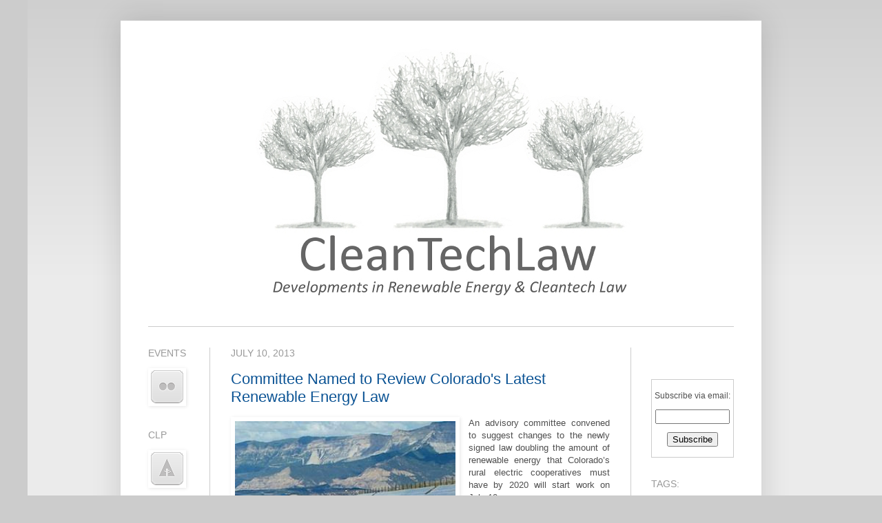

--- FILE ---
content_type: text/html; charset=UTF-8
request_url: http://www.cleantechlaw.org/2013/07/committee-named-to-review-colorados.html
body_size: 14595
content:
<!DOCTYPE html>
<html class='v2' dir='ltr' xmlns='http://www.w3.org/1999/xhtml' xmlns:b='http://www.google.com/2005/gml/b' xmlns:data='http://www.google.com/2005/gml/data' xmlns:expr='http://www.google.com/2005/gml/expr'>
<head>
<link href='https://www.blogger.com/static/v1/widgets/335934321-css_bundle_v2.css' rel='stylesheet' type='text/css'/>
<meta content='IE=EmulateIE7' http-equiv='X-UA-Compatible'/>
<meta content='width=1100' name='viewport'/>
<meta content='text/html; charset=UTF-8' http-equiv='Content-Type'/>
<meta content='blogger' name='generator'/>
<link href='http://www.cleantechlaw.org/favicon.ico' rel='icon' type='image/x-icon'/>
<link href='http://www.cleantechlaw.org/2013/07/committee-named-to-review-colorados.html' rel='canonical'/>
<link rel="alternate" type="application/atom+xml" title="CleanTechLaw: Developments in Renewable Energy Law and Cleantech Policy - Atom" href="http://www.cleantechlaw.org/feeds/posts/default" />
<link rel="alternate" type="application/rss+xml" title="CleanTechLaw: Developments in Renewable Energy Law and Cleantech Policy - RSS" href="http://www.cleantechlaw.org/feeds/posts/default?alt=rss" />
<link rel="service.post" type="application/atom+xml" title="CleanTechLaw: Developments in Renewable Energy Law and Cleantech Policy - Atom" href="https://www.blogger.com/feeds/8629964897637484251/posts/default" />

<link rel="alternate" type="application/atom+xml" title="CleanTechLaw: Developments in Renewable Energy Law and Cleantech Policy - Atom" href="http://www.cleantechlaw.org/feeds/561760888235100586/comments/default" />
<!--Can't find substitution for tag [blog.ieCssRetrofitLinks]-->
<link href='https://blogger.googleusercontent.com/img/b/R29vZ2xl/AVvXsEiafx2if2M-Bx0VWN1VyOyJHz5Plde12f5DebD6_MlwWTFQ82BswCpXr4N4y9i7tx1LZ9Hbc3Gq40_LwNFgf5SqQkAJkUW0bZPM8qRpQTRoC9EKNDZDLLHefkpzN669xPzu-W0V9rIkiVPP/s320/colorado+rural.jpg' rel='image_src'/>
<meta content='http://www.cleantechlaw.org/2013/07/committee-named-to-review-colorados.html' property='og:url'/>
<meta content='Committee Named to Review Colorado&#39;s Latest Renewable Energy Law' property='og:title'/>
<meta content='CleanTechLaw is a leading resource for legal and policy developments affecting the cleantech, renewable energy, solar and wind industries.' property='og:description'/>
<meta content='https://blogger.googleusercontent.com/img/b/R29vZ2xl/AVvXsEiafx2if2M-Bx0VWN1VyOyJHz5Plde12f5DebD6_MlwWTFQ82BswCpXr4N4y9i7tx1LZ9Hbc3Gq40_LwNFgf5SqQkAJkUW0bZPM8qRpQTRoC9EKNDZDLLHefkpzN669xPzu-W0V9rIkiVPP/w1200-h630-p-k-no-nu/colorado+rural.jpg' property='og:image'/>
<title>CleanTechLaw: Developments in Renewable Energy Law and Cleantech Policy: Committee Named to Review Colorado's Latest Renewable Energy Law
</title>
<style id='page-skin-1' type='text/css'><!--
/*
-----------------------------------------------
Blogger Template Style
Name:     Simple
Designer: Josh Peterson
URL:      www.noaesthetic.com
----------------------------------------------- */
#navbar-iframe {
display: none !important;
}
/* Variable definitions
====================
<Variable name="keycolor" description="Main Color" type="color" default="#66bbdd"/>
<Group description="Page Text" selector=".content-inner">
<Variable name="body.font" description="Font" type="font"
default="normal normal 12px Arial, Tahoma, Helvetica, FreeSans, sans-serif"/>
<Variable name="body.text.color" description="Text Color" type="color" default="#222222"/>
</Group>
<Group description="Backgrounds" selector=".body-fauxcolumns-outer">
<Variable name="body.background.color" description="Outer Background" type="color" default="#66bbdd"/>
<Variable name="content.background.color" description="Main Background" type="color" default="#ffffff"/>
<Variable name="header.background.color" description="Header Background" type="color" default="transparent"/>
</Group>
<Group description="Links" selector=".main-outer">
<Variable name="link.color" description="Link Color" type="color" default="#2288bb"/>
<Variable name="link.visited.color" description="Visited Color" type="color" default="#888888"/>
<Variable name="link.hover.color" description="Hover Color" type="color" default="#33aaff"/>
</Group>
<Group description="Blog Title" selector=".header">
<Variable name="header.font" description="Font" type="font"
default="normal normal 60px Arial, Tahoma, Helvetica, FreeSans, sans-serif"/>
<Variable name="header.text.color" description="Title Color" type="color" default="#3399bb" />
<Variable name="description.text.color" description="Description Color" type="color"
default="#777777" />
</Group>
<Group description="Tabs Text" selector=".tabs-outer .PageList">
<Variable name="tabs.font" description="Font" type="font"
default="normal normal 14px Arial, Tahoma, Helvetica, FreeSans, sans-serif"/>
<Variable name="tabs.text.color" description="Text Color" type="color" default="#999999"/>
<Variable name="tabs.selected.text.color" description="Selected Color" type="color" default="#000000"/>
</Group>
<Group description="Tabs Background" selector=".tabs-outer .PageList">
<Variable name="tabs.background.color" description="Background Color" type="color" default="#f5f5f5"/>
<Variable name="tabs.selected.background.color" description="Selected Color" type="color" default="#eeeeee"/>
</Group>
<Group description="Post Title" selector=".post">
<Variable name="post.title.font" description="Font" type="font"
default="normal normal 22px Arial, Tahoma, Helvetica, FreeSans, sans-serif"/>
</Group>
<Group description="Post Footer" selector=".post-footer">
<Variable name="post.footer.text.color" description="Text Color" type="color" default="#666666"/>
<Variable name="post.footer.background.color" description="Background Color" type="color"
default="#f9f9f9"/>
<Variable name="post.footer.border.color" description="Shadow Color" type="color" default="#eeeeee"/>
</Group>
<Group description="Gadgets" selector=".sidebar .widget">
<Variable name="widget.title.font" description="Title Font" type="font"
default="normal bold 11px Arial, Tahoma, Helvetica, FreeSans, sans-serif"/>
<Variable name="widget.title.text.color" description="Title Color" type="color" default="#000000"/>
<Variable name="widget.alternate.text.color" description="Alternate Color" type="color" default="#999999"/>
</Group>
<Group description="Images" selector=".main-inner">
<Variable name="image.background.color" description="Background Color" type="color" default="#ffffff"/>
<Variable name="image.border.color" description="Border Color" type="color" default="#eeeeee"/>
<Variable name="image.text.color" description="Caption Text Color" type="color" default="#4f4f4f"/>
</Group>
<Group description="Accents" selector=".content-inner">
<Variable name="body.rule.color" description="Separator Line Color" type="color" default="#eeeeee"/>
</Group>
<Variable name="body.background" description="Body Background" type="background"
color="#cccccc" default="$(color) none repeat scroll top left"/>
<Variable name="body.background.override" description="Body Background Override" type="string" default=""/>
<Variable name="body.background.gradient.cap" description="Body Gradient Cap" type="url"
default="url(http://www.blogblog.com/1kt/simple/gradients_light.png)"/>
<Variable name="body.background.gradient.tile" description="Body Gradient Tile" type="url"
default="url(http://www.blogblog.com/1kt/simple/body_gradient_tile_light.png)"/>
<Variable name="content.background.color.selector" description="Content Background Color Selector" type="string" default=".content-inner"/>
<Variable name="content.padding" description="Content Padding" type="length" default="10px"/>
<Variable name="content.shadow.spread" description="Content Shadow Spread" type="length" default="40px"/>
<Variable name="content.shadow.spread.webkit" description="Content Shadow Spread (WebKit)" type="length" default="5px"/>
<Variable name="content.shadow.spread.ie" description="Content Shadow Spread (IE)" type="length" default="10px"/>
<Variable name="main.border.width" description="Main Border Width" type="length" default="0"/>
<Variable name="header.background.gradient" description="Header Gradient" type="url" default="none"/>
<Variable name="header.shadow.offset.left" description="Header Shadow Offset Left" type="length" default="-1px"/>
<Variable name="header.shadow.offset.top" description="Header Shadow Offset Top" type="length" default="-1px"/>
<Variable name="header.shadow.spread" description="Header Shadow Spread" type="length" default="1px"/>
<Variable name="header.border.size" description="Header Border Size" type="length" default="1px"/>
<Variable name="description.text.size" description="Description Text Size" type="string" default="140%"/>
<Variable name="tabs.margin.top" description="Tabs Margin Top" type="length" default="0" />
<Variable name="tabs.margin.side" description="Tabs Side Margin" type="length" default="30px" />
<Variable name="tabs.background.gradient" description="Tabs Background Gradient" type="url"
default="url(http://www.blogblog.com/1kt/simple/gradients_light.png)"/>
<Variable name="tabs.border.width" description="Tabs Border Width" type="length" default="1px"/>
<Variable name="tabs.bevel.border.width" description="Tabs Bevel Border Width" type="length" default="1px"/>
<Variable name="image.border.small.size" description="Image Border Small Size" type="length" default="2px"/>
<Variable name="image.border.large.size" description="Image Border Large Size" type="length" default="5px"/>
<Variable name="page.width.selector" description="Page Width Selector" type="string" default=".region-inner"/>
<Variable name="page.width" description="Page Width" type="string" default="auto"/>
<Variable name="startSide" description="Side where text starts in blog language" type="automatic" default="left"/>
<Variable name="endSide" description="Side where text ends in blog language" type="automatic" default="right"/>
*/
/* Content
----------------------------------------------- */
body, .body-fauxcolumn-outer {
font: normal normal 12px Arial, Tahoma, Helvetica, FreeSans, sans-serif;
color: #4f4f4f;
background: #cccccc none repeat scroll top left;
padding: 0 40px 40px 40px;
}
body.mobile {
padding: 0 5px 5px;
}
html body .region-inner {
min-width: 0;
max-width: 100%;
width: auto;
}
a:link {
text-decoration:none;
color: #0b5394;
}
a:visited {
text-decoration:none;
color: #073763;
}
a:hover {
text-decoration:underline;
color: #e69138;
}
.body-fauxcolumn-outer .fauxcolumn-inner {
background: transparent url(http://www.blogblog.com/1kt/simple/body_gradient_tile_light.png) repeat scroll top left;
_background-image: none;
}
.body-fauxcolumn-outer .cap-top {
position: absolute;
z-index: 1;
height: 400px;
width: 100%;
background: #cccccc none repeat scroll top left;
}
.body-fauxcolumn-outer .cap-top .cap-left {
width: 100%;
background: transparent url(http://www.blogblog.com/1kt/simple/gradients_light.png) repeat-x scroll top left;
_background-image: none;
}
.content-outer {
-moz-box-shadow: 0 0 40px rgba(0, 0, 0, .15);
-webkit-box-shadow: 0 0 5px rgba(0, 0, 0, .15);
-goog-ms-box-shadow: 0 0 10px #333333;
box-shadow: 0 0 40px rgba(0, 0, 0, .15);
margin-bottom: 1px;
}
.content-inner {
padding: 10px;
}
.content-inner {
background-color: #ffffff;
}
/* Header
----------------------------------------------- */
#menu ul li{
font-size:100%;
list-style-type: none;
display:inline;
padding:0px;
margin: 15px;
border:0px solid;
}
#menu li a{
color:#4f4f4f;
}
#menu li a:visited {
color: #4f4f4f;
}
#menu li a:hover {
color: #e69138;
background: #ffffff;
}
.header-outer {
background: transparent none repeat-x scroll 0 -400px;
_background-image: none;
}
.Header h1 {
font: normal normal 60px Arial, Tahoma, Helvetica, FreeSans, sans-serif;
color: #38b7c8;
text-shadow: -1px -1px 1px rgba(0, 0, 0, .2);
}
.Header h1 a {
color: #38b7c8;
}
.Header .description {
font-size: 140%;
color: #808080;
}
/* Tabs
----------------------------------------------- */
.tabs-inner .section:first-child {
border-top: 1px solid #cccccc;
}
.tabs-inner .section:first-child ul {
margin-top: -1px;
border-top: 1px solid #cccccc;
}
.tabs-inner .widget ul {
background: #f7f7f7 url(http://www.blogblog.com/1kt/simple/gradients_light.png) repeat-x scroll 0 -800px;
_background-image: none;
border-bottom: 1px solid #cccccc;
margin-top: 0;
margin-left: -30px;
margin-right: -30px;
}
.tabs-inner .widget li a {
display: inline-block;
padding: .6em 1em;
font: normal normal 14px Arial, Tahoma, Helvetica, FreeSans, sans-serif;;
color: #9f9f9f;
border-left: 1px solid #ffffff;
border-right: 1px solid #cccccc;
}
.tabs-inner .widget li:first-child a {
border-left: none;
}
.tabs-inner .widget li.selected a, .tabs-inner .widget li a:hover {
color: #000000;
background-color: #f0f0f0;
text-decoration: none;
}
/* Columns
----------------------------------------------- */
.main-outer {
border-top: 0 solid #cccccc;
}
.fauxcolumn-left-outer .fauxcolumn-inner {
border-right: 1px solid #cccccc;
}
.fauxcolumn-right-outer .fauxcolumn-inner {
border-left: 1px solid #cccccc;
}
/* Headings
----------------------------------------------- */
h2 {
margin: 0 0 1em 0;
font: normal normal 14px Arial, Tahoma, Helvetica, FreeSans, sans-serif;;
color: #999999;
text-transform: uppercase;
}
/* Widgets
----------------------------------------------- */
.widget .zippy {
color: #9f9f9f;
text-shadow: 2px 2px 1px rgba(0, 0, 0, .1);
}
/* Posts
----------------------------------------------- */
.post {
margin: 0 0 25px 0;
}
h3.post-title, .comments h4 {
font: normal normal 22px Arial, Tahoma, Helvetica, FreeSans, sans-serif;;
margin: .75em 0 0;
}
.post-body {
font-size: 110%;
line-height: 1.4;
position: relative;
}
.post-body img, .post-body .tr-caption-container, .Profile img, .Image img,
.BlogList .item-thumbnail img {
padding: 2px;
background: transparent;
border: 1px solid transparent;
-moz-box-shadow: 1px 1px 5px rgba(0, 0, 0, .1);
-webkit-box-shadow: 1px 1px 5px rgba(0, 0, 0, .1);
box-shadow: 1px 1px 5px rgba(0, 0, 0, .1);
}
.post-body img, .post-body .tr-caption-container {
padding: 5px;
}
.post-body .tr-caption-container {
color: #eeeeee;
}
.post-body .tr-caption-container img {
padding: 0;
background: transparent;
border: none;
-moz-box-shadow: 0 0 0 rgba(0, 0, 0, .1);
-webkit-box-shadow: 0 0 0 rgba(0, 0, 0, .1);
box-shadow: 0 0 0 rgba(0, 0, 0, .1);
}
.post-header {
margin: 0 0 1.5em;
line-height: 1.6;
font-size: 90%;
}
.post-footer {
margin: 20px -2px 0;
padding: 5px 10px;
color: #999999;
background-color: transparent;
border-bottom: 1px solid #cccccc;
line-height: 1.6;
font-size: 90%;
}
#comments .comment-author {
padding-top: 1.5em;
border-top: 1px solid #cccccc;
background-position: 0 1.5em;
}
#comments .comment-author:first-child {
padding-top: 0;
border-top: none;
}
.avatar-image-container {
margin: .2em 0 0;
}
#comments .avatar-image-container img {
border: 1px solid transparent;
}
/* Accents
---------------------------------------------- */
.section-columns td.columns-cell {
border-left: 1px solid #cccccc;
}

--></style>
<style id='template-skin-1' type='text/css'><!--
body {
min-width: 930px;
}
.content-outer, .content-fauxcolumn-outer, .region-inner {
min-width: 930px;
max-width: 930px;
_width: 930px;
}
.main-inner .columns {
padding-left: 120px;
padding-right: 180px;
}
.main-inner .fauxcolumn-center-outer {
left: 120px;
right: 180px;
/* IE6 does not respect left and right together */
_width: expression(this.parentNode.offsetWidth -
parseInt("120px") -
parseInt("180px") + 'px');
}
.main-inner .fauxcolumn-left-outer {
width: 120px;
}
.main-inner .fauxcolumn-right-outer {
width: 180px;
}
.main-inner .column-left-outer {
width: 120px;
right: 100%;
margin-left: -120px;
}
.main-inner .column-right-outer {
width: 180px;
margin-right: -180px;
}
#layout {
min-width: 0;
}
#layout .content-outer {
min-width: 0;
width: 800px;
}
#layout .region-inner {
min-width: 0;
width: auto;
}
--></style>
<script type='text/javascript'>

  var _gaq = _gaq || [];
  _gaq.push(['_setAccount', 'UA-297244-4']);
  _gaq.push(['_trackPageview']);

  (function() {
    var ga = document.createElement('script'); ga.type = 'text/javascript'; ga.async = true;
    ga.src = ('https:' == document.location.protocol ? 'https://ssl' : 'http://www') + '.google-analytics.com/ga.js';
    var s = document.getElementsByTagName('script')[0]; s.parentNode.insertBefore(ga, s);
  })();

</script>
<link href='https://www.blogger.com/dyn-css/authorization.css?targetBlogID=8629964897637484251&amp;zx=8dd354cc-9e4b-490f-b2ab-3e14162a4c6d' media='none' onload='if(media!=&#39;all&#39;)media=&#39;all&#39;' rel='stylesheet'/><noscript><link href='https://www.blogger.com/dyn-css/authorization.css?targetBlogID=8629964897637484251&amp;zx=8dd354cc-9e4b-490f-b2ab-3e14162a4c6d' rel='stylesheet'/></noscript>
<meta name='google-adsense-platform-account' content='ca-host-pub-1556223355139109'/>
<meta name='google-adsense-platform-domain' content='blogspot.com'/>

<!-- data-ad-client=ca-pub-2586577668034355 -->

</head>
<body class='loading'>
<div class='navbar section' id='navbar'><div class='widget Navbar' data-version='1' id='Navbar1'><script type="text/javascript">
    function setAttributeOnload(object, attribute, val) {
      if(window.addEventListener) {
        window.addEventListener('load',
          function(){ object[attribute] = val; }, false);
      } else {
        window.attachEvent('onload', function(){ object[attribute] = val; });
      }
    }
  </script>
<div id="navbar-iframe-container"></div>
<script type="text/javascript" src="https://apis.google.com/js/platform.js"></script>
<script type="text/javascript">
      gapi.load("gapi.iframes:gapi.iframes.style.bubble", function() {
        if (gapi.iframes && gapi.iframes.getContext) {
          gapi.iframes.getContext().openChild({
              url: 'https://www.blogger.com/navbar/8629964897637484251?po\x3d561760888235100586\x26origin\x3dhttp://www.cleantechlaw.org',
              where: document.getElementById("navbar-iframe-container"),
              id: "navbar-iframe"
          });
        }
      });
    </script><script type="text/javascript">
(function() {
var script = document.createElement('script');
script.type = 'text/javascript';
script.src = '//pagead2.googlesyndication.com/pagead/js/google_top_exp.js';
var head = document.getElementsByTagName('head')[0];
if (head) {
head.appendChild(script);
}})();
</script>
</div></div>
<div class='body-fauxcolumns'>
<div class='fauxcolumn-outer body-fauxcolumn-outer'>
<div class='cap-top'>
<div class='cap-left'></div>
<div class='cap-right'></div>
</div>
<div class='fauxborder-left'>
<div class='fauxborder-right'></div>
<div class='fauxcolumn-inner'>
</div>
</div>
<div class='cap-bottom'>
<div class='cap-left'></div>
<div class='cap-right'></div>
</div>
</div>
</div>
<div class='content'>
<div class='content-fauxcolumns'>
<div class='fauxcolumn-outer content-fauxcolumn-outer'>
<div class='cap-top'>
<div class='cap-left'></div>
<div class='cap-right'></div>
</div>
<div class='fauxborder-left'>
<div class='fauxborder-right'></div>
<div class='fauxcolumn-inner'>
</div>
</div>
<div class='cap-bottom'>
<div class='cap-left'></div>
<div class='cap-right'></div>
</div>
</div>
</div>
<div class='content-outer'>
<div class='content-cap-top cap-top'>
<div class='cap-left'></div>
<div class='cap-right'></div>
</div>
<div class='fauxborder-left content-fauxborder-left'>
<div class='fauxborder-right content-fauxborder-right'></div>
<div class='content-inner'>
<header>
<div class='header-outer'>
<div class='header-cap-top cap-top'>
<div class='cap-left'></div>
<div class='cap-right'></div>
</div>
<div class='fauxborder-left header-fauxborder-left'>
<div class='fauxborder-right header-fauxborder-right'></div>
<div class='region-inner header-inner'>
<div class='header section' id='header'><div class='widget Header' data-version='1' id='Header1'>
<div id='header-inner'>
<a href='http://www.cleantechlaw.org/' style='display: block'>
<img alt='CleanTechLaw: Developments in Renewable Energy Law and Cleantech Policy' height='434px; ' id='Header1_headerimg' src='http://1.bp.blogspot.com/_OwIGvx-0w4s/TEk9oXPEayI/AAAAAAAAIGU/22D51_cUP6Q/S910-R/blog+logo.jpg' style='display: block' width='760px; '/>
</a>
</div>
</div></div>
</div>
</div>
<div class='header-cap-bottom cap-bottom'>
<div class='cap-left'></div>
<div class='cap-right'></div>
</div>
</div>
</header>
<div class='tabs-outer'>
<div class='tabs-cap-top cap-top'>
<div class='cap-left'></div>
<div class='cap-right'></div>
</div>
<div class='fauxborder-left tabs-fauxborder-left'>
<div class='fauxborder-right tabs-fauxborder-right'></div>
<div class='region-inner tabs-inner'>
<div class='tabs no-items section' id='crosscol'></div>
<div class='tabs no-items section' id='crosscol-overflow'></div>
</div>
</div>
<div class='tabs-cap-bottom cap-bottom'>
<div class='cap-left'></div>
<div class='cap-right'></div>
</div>
</div>
<div class='main-outer'>
<div class='main-cap-top cap-top'>
<div class='cap-left'></div>
<div class='cap-right'></div>
</div>
<div class='fauxborder-left main-fauxborder-left'>
<div class='fauxborder-right main-fauxborder-right'></div>
<div class='region-inner main-inner'>
<div class='columns fauxcolumns'>
<div class='fauxcolumn-outer fauxcolumn-center-outer'>
<div class='cap-top'>
<div class='cap-left'></div>
<div class='cap-right'></div>
</div>
<div class='fauxborder-left'>
<div class='fauxborder-right'></div>
<div class='fauxcolumn-inner'>
</div>
</div>
<div class='cap-bottom'>
<div class='cap-left'></div>
<div class='cap-right'></div>
</div>
</div>
<div class='fauxcolumn-outer fauxcolumn-left-outer'>
<div class='cap-top'>
<div class='cap-left'></div>
<div class='cap-right'></div>
</div>
<div class='fauxborder-left'>
<div class='fauxborder-right'></div>
<div class='fauxcolumn-inner'>
</div>
</div>
<div class='cap-bottom'>
<div class='cap-left'></div>
<div class='cap-right'></div>
</div>
</div>
<div class='fauxcolumn-outer fauxcolumn-right-outer'>
<div class='cap-top'>
<div class='cap-left'></div>
<div class='cap-right'></div>
</div>
<div class='fauxborder-left'>
<div class='fauxborder-right'></div>
<div class='fauxcolumn-inner'>
</div>
</div>
<div class='cap-bottom'>
<div class='cap-left'></div>
<div class='cap-right'></div>
</div>
</div>
<!-- corrects IE6 width calculation -->
<div class='columns-inner'>
<div class='column-center-outer'>
<div class='column-center-inner'>
<div class='main section' id='main'><div class='widget Blog' data-version='1' id='Blog1'>
<div class='blog-posts hfeed'>

          <div class="date-outer">
        
<h2 class='date-header'><span>July 10, 2013</span></h2>

          <div class="date-posts">
        
<div class='post-outer'>
<div class='post hentry'>
<a name='561760888235100586'></a>
<h3 class='post-title entry-title'>
<a href='http://www.cleantechlaw.org/2013/07/committee-named-to-review-colorados.html'>Committee Named to Review Colorado's Latest Renewable Energy Law</a>
</h3>
<div class='post-header'>
<div class='post-header-line-1'></div>
</div>
<div class='post-body entry-content'>
<div class="separator" style="clear: both; text-align: center;">
<a href="https://blogger.googleusercontent.com/img/b/R29vZ2xl/AVvXsEiafx2if2M-Bx0VWN1VyOyJHz5Plde12f5DebD6_MlwWTFQ82BswCpXr4N4y9i7tx1LZ9Hbc3Gq40_LwNFgf5SqQkAJkUW0bZPM8qRpQTRoC9EKNDZDLLHefkpzN669xPzu-W0V9rIkiVPP/s1600/colorado+rural.jpg" imageanchor="1" style="clear: left; float: left; margin-bottom: 1em; margin-right: 1em;"><img border="0" height="266" src="https://blogger.googleusercontent.com/img/b/R29vZ2xl/AVvXsEiafx2if2M-Bx0VWN1VyOyJHz5Plde12f5DebD6_MlwWTFQ82BswCpXr4N4y9i7tx1LZ9Hbc3Gq40_LwNFgf5SqQkAJkUW0bZPM8qRpQTRoC9EKNDZDLLHefkpzN669xPzu-W0V9rIkiVPP/s320/colorado+rural.jpg" width="320" /></a></div>
<div class="MsoNormal" style="text-align: justify;">
An advisory committee convened to suggest changes to the
newly signed law doubling the amount of renewable energy that Colorado&#8217;s rural
electric cooperatives must have by 2020 will start work on July 10.</div>
<div class="MsoNormal" style="text-align: justify;">
<br /></div>
<div class="MsoNormal" style="text-align: justify;">
That&#8217;s according to an announcement Tuesday from the Colorado
Energy Office, which also announced the members of the committee.</div>
<a name="more"></a><br />
<div class="MsoNormal" style="text-align: justify;">
The committee was convened at the order of Gov. John
Hickenlooper, who signed Senate Bill 252 on June 5 over the protests of
representatives from the state&#8217;s rural electric cooperatives, business
interests, agriculture interests, and some rural legislators. The same day, he
signed the executive order convening the committee to review the law and
suggest tweaks, if necessary, ahead of the 2014 legislative session.</div>
<div class="MsoNormal" style="text-align: justify;">
<br /></div>
<div class="MsoNormal" style="text-align: justify;">
The committee will hold its first meeting July 10 and are
expected to submit its conclusions to the director of the Colorado Energy
Office on November 1.</div>
<div class="MsoNormal" style="text-align: justify;">
<br /></div>
<div class="MsoNormal" style="text-align: justify;">
&#8220;This committee has an opportunity to move the discussion
concerning renewable energy in rural Colorado beyond rhetoric and to a
fact-based analysis.&#8221; said Jeff
Ackermann, the director of the energy office. &#8220;I look forward to their
results.&#8221;</div>
<div class="MsoNormal" style="text-align: justify;">
<br /></div>
<div class="MsoNormal" style="text-align: justify;">
The law requires rural cooperatives with more than 100,000
meters, and utilities that generate and supply electricity on behalf of member
cooperatives, to get 20 percent of their electricity from renewable-energy
sources by 2020.</div>
<div class="MsoNormal" style="text-align: justify;">
<br /></div>
<div class="MsoNormal" style="text-align: justify;">
The bill also allows rural cooperatives to add a monthly
surcharge, up to 2 percent of a customer&#8217;s monthly bill, to help pay for
projects needed to meet the goal.</div>
<div class="MsoNormal" style="text-align: justify;">
<br /></div>
<div class="MsoNormal" style="text-align: justify;">
The law will affect the Intermountain
Rural Electric Association, which serves customers in a territory south of
Denver, and Westminster&#8217;s Tri-State Generation and Transmission Association,
which provides power to 18 member electric cooperatives in Colorado in addition
to serving customers in Nebraska, Wyoming and New Mexico.</div>
<br />
<div class="MsoNormal" style="text-align: justify;">
<o:p><br /></o:p></div>
<div class="MsoNormal" style="text-align: justify;">
Members of the advisory committee are:</div>
<div class="MsoNormal" style="text-align: justify;">
<br /></div>
<div class="MsoNormal" style="text-align: justify;">
&#8226; Dave Lock
- representing Tri-State Generation and Transmission Association</div>
<div class="MsoNormal" style="text-align: justify;">
<br /></div>
<div class="MsoNormal" style="text-align: justify;">
&#8226; Kent
Singer - representing the Colorado
Rural Electric Association</div>
<div class="MsoNormal" style="text-align: justify;">
<br /></div>
<div class="MsoNormal" style="text-align: justify;">
&#8226; Dan
McClendon &#8211; representing the Delta Montrose Rural Electric Association</div>
<div class="MsoNormal" style="text-align: justify;">
<br /></div>
<div class="MsoNormal" style="text-align: justify;">
&#8226; Chip Marks &#8211; representing agribusiness interests</div>
<div class="MsoNormal" style="text-align: justify;">
<br /></div>
<div class="MsoNormal" style="text-align: justify;">
&#8226; Chris
Kraft &#8211; representing livestock production interests in the state</div>
<div class="MsoNormal" style="text-align: justify;">
<br /></div>
<div class="MsoNormal" style="text-align: justify;">
* Marc Arnusch &#8211; representing farmers who need irrigation
for crop production</div>
<div class="MsoNormal" style="text-align: justify;">
<br /></div>
<div class="MsoNormal" style="text-align: justify;">
&#8226; Jerry
Vaninetti &#8211; representing the renewable energy industry</div>
<div class="MsoNormal" style="text-align: justify;">
<br /></div>
<div class="MsoNormal" style="text-align: justify;">
&#8226; Bruce Driver &#8211; representing electric resource planning
efforts</div>
<div class="MsoNormal" style="text-align: justify;">
<br /></div>
<div class="MsoNormal" style="text-align: justify;">
&#8226; Pete Maysmith &#8211; executive director at Conservation
Colorado, representing the environmental advocacy community.</div>
<div class="MsoNormal" style="text-align: justify;">
<br /></div>
<div class="MsoNormal" style="text-align: justify;">
&#8226; A representative from Intermountain Rural Electric
Association who will be named.</div>
<div class="MsoNormal" style="text-align: justify;">
Ex-officio members of the committee include:</div>
<div class="MsoNormal" style="text-align: justify;">
<br /></div>
<div class="MsoNormal" style="text-align: justify;">
&#8226; John
Salazar &#8211; Colorado Commissioner of Agriculture</div>
<div class="MsoNormal" style="text-align: justify;">
<br /></div>
<div class="MsoNormal" style="text-align: justify;">
&#8226; Joshua
Epel &#8211; Chairman of the Colorado
Public Utilities Commission</div>
<div class="MsoNormal" style="text-align: justify;">
<o:p><br /></o:p></div>
<div class="MsoNormal" style="text-align: justify;">
<o:p>&#8226; John
Suthers &#8211; Colorado Attorney General.&nbsp;</o:p></div>
<div class="MsoNormal" style="text-align: justify;">
<o:p><br /></o:p></div>
<div class="MsoNormal" style="text-align: justify;">
<o:p><a href="http://www.bizjournals.com/denver/blog/earth_to_power/2013/07/committee-named-to-review-colorados.html?page=all">Source</a></o:p></div>
<div style='clear: both;'></div>
</div>
<div class='post-footer'>
<div class='post-footer-line post-footer-line-1'><span class='post-comment-link'>
</span>
<span class='post-labels'>
Tags:
<a href='http://www.cleantechlaw.org/search/label/colorado' rel='tag'>colorado</a>,
<a href='http://www.cleantechlaw.org/search/label/rural%20electric%20cooperatives' rel='tag'>rural electric cooperatives</a>,
<a href='http://www.cleantechlaw.org/search/label/SB%20252' rel='tag'>SB 252</a>
</span>
<span class='post-icons'>
<span class='item-control blog-admin pid-1599143198'>
<a href='https://www.blogger.com/post-edit.g?blogID=8629964897637484251&postID=561760888235100586&from=pencil' title='Edit Post'>
<img alt='' class='icon-action' height='18' src='https://resources.blogblog.com/img/icon18_edit_allbkg.gif' width='18'/>
</a>
</span>
</span>
<div class='post-share-buttons'>
<a class='goog-inline-block share-button sb-email' href='https://www.blogger.com/share-post.g?blogID=8629964897637484251&postID=561760888235100586&target=email' target='_blank' title='Email This'><span class='share-button-link-text'>Email This</span></a><a class='goog-inline-block share-button sb-blog' href='https://www.blogger.com/share-post.g?blogID=8629964897637484251&postID=561760888235100586&target=blog' onclick='window.open(this.href, "_blank", "height=270,width=475"); return false;' target='_blank' title='BlogThis!'><span class='share-button-link-text'>BlogThis!</span></a><a class='goog-inline-block share-button sb-twitter' href='https://www.blogger.com/share-post.g?blogID=8629964897637484251&postID=561760888235100586&target=twitter' target='_blank' title='Share to X'><span class='share-button-link-text'>Share to X</span></a><a class='goog-inline-block share-button sb-facebook' href='https://www.blogger.com/share-post.g?blogID=8629964897637484251&postID=561760888235100586&target=facebook' onclick='window.open(this.href, "_blank", "height=430,width=640"); return false;' target='_blank' title='Share to Facebook'><span class='share-button-link-text'>Share to Facebook</span></a><a class='goog-inline-block share-button sb-pinterest' href='https://www.blogger.com/share-post.g?blogID=8629964897637484251&postID=561760888235100586&target=pinterest' target='_blank' title='Share to Pinterest'><span class='share-button-link-text'>Share to Pinterest</span></a>
</div>
</div>
<div class='post-footer-line post-footer-line-2'></div>
<div class='post-footer-line post-footer-line-3'></div>
</div>
</div>
<div class='comments' id='comments'>
<a name='comments'></a>
<h4>No comments:</h4>
<div id='Blog1_comments-block-wrapper'>
<dl class='avatar-comment-indent' id='comments-block'>
</dl>
</div>
<p class='comment-footer'>
<div class='comment-form'>
<a name='comment-form'></a>
<h4 id='comment-post-message'>Post a Comment</h4>
<p>
</p>
<a href='https://www.blogger.com/comment/frame/8629964897637484251?po=561760888235100586&hl=en&saa=85391&origin=http://www.cleantechlaw.org' id='comment-editor-src'></a>
<iframe allowtransparency='true' class='blogger-iframe-colorize blogger-comment-from-post' frameborder='0' height='410px' id='comment-editor' name='comment-editor' src='' width='100%'></iframe>
<script src='https://www.blogger.com/static/v1/jsbin/2830521187-comment_from_post_iframe.js' type='text/javascript'></script>
<script type='text/javascript'>
      BLOG_CMT_createIframe('https://www.blogger.com/rpc_relay.html');
    </script>
</div>
</p>
</div>
</div>

        </div></div>
      
</div>
<div class='blog-pager' id='blog-pager'>
<span id='blog-pager-newer-link'>
<a class='blog-pager-newer-link' href='http://www.cleantechlaw.org/2013/07/president-obama-touts-renewable-energy.html' id='Blog1_blog-pager-newer-link' title='Newer Post'>Newer Post</a>
</span>
<span id='blog-pager-older-link'>
<a class='blog-pager-older-link' href='http://www.cleantechlaw.org/2013/07/new-eu-support-for-renewable-energy.html' id='Blog1_blog-pager-older-link' title='Older Post'>Older Post</a>
</span>
<a class='home-link' href='http://www.cleantechlaw.org/'>Home</a>
</div>
<div class='clear'></div>
<div class='post-feeds'>
<div class='feed-links'>
Subscribe to:
<a class='feed-link' href='http://www.cleantechlaw.org/feeds/561760888235100586/comments/default' target='_blank' type='application/atom+xml'>Post Comments (Atom)</a>
</div>
</div>
</div></div>
</div>
</div>
<div class='column-left-outer'>
<div class='column-left-inner'>
<aside>
<div class='sidebar section' id='sidebar-left-1'><div class='widget Image' data-version='1' id='Image3'>
<h2>Events</h2>
<div class='widget-content'>
<a href='http://www.cleantechlaw.com/news/index.html'>
<img alt='Events' height='49' id='Image3_img' src='https://blogger.googleusercontent.com/img/b/R29vZ2xl/AVvXsEihyphenhyphenkxsVj53aCXtTkZFegbdoeVf-kWZQ08tl7J2nZYSQ71-3jXIjdFefFFhEsABFzxMhSA8pHUkZLk7A73hRUiU4cmptAmEWCl13ast3iln6WfsOL3r-5onHVGvTJYyAstr5jYnTfi3-Flj/s1600-r/events.png' width='49'/>
</a>
<br/>
</div>
<div class='clear'></div>
</div><div class='widget Image' data-version='1' id='Image6'>
<h2>CLP</h2>
<div class='widget-content'>
<a href='http://www.cleantechlaw.com'>
<img alt='CLP' height='49' id='Image6_img' src='https://blogger.googleusercontent.com/img/b/R29vZ2xl/AVvXsEiVVAg2MOZ67ne9sGOg6Zicx052hT-eefT22G11jGmK6Hg758oQZXe6eZ31pfXdQcEeq2mdsLhQ0YsEe4vv3SQ9uuu8Yd-tG-ewo6JByz3-bmDo-6R_0uScPUTXvUiTsggXZSJ9p4l-nobJ/s1600-r/clp.png' width='49'/>
</a>
<br/>
</div>
<div class='clear'></div>
</div><div class='widget Image' data-version='1' id='Image7'>
<h2>Tweet</h2>
<div class='widget-content'>
<a href='http://twitter.com/cleantechlawyer'>
<img alt='Tweet' height='49' id='Image7_img' src='https://blogger.googleusercontent.com/img/b/R29vZ2xl/AVvXsEgNK5wwPQdzId0bJCAsVXlSZJoskr1QnohdpX4cyObe61TeNlfNR1Q50cXZ_-am_k1BLQrGCV3zsUDoROv4x1LtXN-7jPeyhSkqYpj5y6Q61oY08xz3eMMBVJKc919VHN3oe0PmNlJYHxIL/s1600-r/t.png' width='49'/>
</a>
<br/>
</div>
<div class='clear'></div>
</div><div class='widget Image' data-version='1' id='Image5'>
<h2>Fund</h2>
<div class='widget-content'>
<a href='http://www.gridshare.com'>
<img alt='Fund' height='49' id='Image5_img' src='https://blogger.googleusercontent.com/img/b/R29vZ2xl/AVvXsEgX1a67aqe3mW_RViBOAFjPgJo3d__O-DOWQrA8iKTbconkPer3JHRAHMro1Ivgcp2Nr5JZWM975wJkfdyXnzTJa1Df2sj2GLsLuD7X-7Sc22F98njvi-knmJKAdezydTkoW7gNuB-UGZxc/s1600-r/fund.png' width='49'/>
</a>
<br/>
</div>
<div class='clear'></div>
</div><div class='widget Image' data-version='1' id='Image2'>
<h2>Q&amp;A</h2>
<div class='widget-content'>
<a href='http://cleantechies.com/2010/06/22/legal-question-clean-tech-renewable-energy-law/'>
<img alt='Q&amp;A' height='49' id='Image2_img' src='https://blogger.googleusercontent.com/img/b/R29vZ2xl/AVvXsEgJK3XqnP7Gwz7sNhrtzxZGXmQqEjU8rwv_khsNMijGaGidvwHFGwOzpGI7g7frSQUfPxRwXF0FsPa-QM2y0L-KNRxPWANvP6unvbD2ZTDqDgfghMOHjQl_U8Jr5LJfpurDemjvJpFOE6Vc/s1600-r/Q.png' width='49'/>
</a>
<br/>
</div>
<div class='clear'></div>
</div><div class='widget Image' data-version='1' id='Image20'>
<h2>Digest</h2>
<div class='widget-content'>
<a href='http://www.cleantechlaw.org/p/energy-digest.html'>
<img alt='Digest' height='49' id='Image20_img' src='https://blogger.googleusercontent.com/img/b/R29vZ2xl/AVvXsEi2hqKPmXEWVcw6ewctHDoYpcDeFrHAUcyZVCicFkOS49o9DF47S2Ws3o-woMAjelGmrIqxabmTCQksOyhs_8_WwqAVdUrw6snFdUALkqcMzv-07kpjnaJDVRW-oLCCnP-UUiWhKRvDyGEC/s1600-r/digest.png' width='49'/>
</a>
<br/>
</div>
<div class='clear'></div>
</div></div>
</aside>
</div>
</div>
<div class='column-right-outer'>
<div class='column-right-inner'>
<aside>
<div class='sidebar section' id='sidebar-right-1'><div class='widget Text' data-version='1' id='Text1'>
<div class='widget-content'>
<br />
</div>
<div class='clear'></div>
</div><div class='widget HTML' data-version='1' id='HTML1'>
<div class='widget-content'>
<form style="border:1px solid #ccc;padding:3px;text-align:center;" action="http://feedburner.google.com/fb/a/mailverify" method="post" target="popupwindow" onsubmit="window.open('http://feedburner.google.com/fb/a/mailverify?uri=CleantechLawPartnersDevelopmentsInRenewableEnergyCleantechLaw', 'popupwindow', 'scrollbars=yes,width=550,height=520');return true"><p>Subscribe via email:</p><p><input type="text" style="width:100px" name="email" /></p><input type="hidden" value="CleantechLawPartnersDevelopmentsInRenewableEnergyCleantechLaw" name="uri" /><input type="hidden" name="loc" value="en_US" /><input type="submit" value="Subscribe" /><p><a href="" target="_blank"></a></p></form>
</div>
<div class='clear'></div>
</div><div class='widget Label' data-version='1' id='Label1'>
<h2>Tags:</h2>
<div class='widget-content cloud-label-widget-content'>
<span class='label-size label-size-3'>
<a dir='ltr' href='http://www.cleantechlaw.org/search/label/Biofuels'>Biofuels</a>
</span>
<span class='label-size label-size-1'>
<a dir='ltr' href='http://www.cleantechlaw.org/search/label/Boxer-Kerry'>Boxer-Kerry</a>
</span>
<span class='label-size label-size-5'>
<a dir='ltr' href='http://www.cleantechlaw.org/search/label/California'>California</a>
</span>
<span class='label-size label-size-2'>
<a dir='ltr' href='http://www.cleantechlaw.org/search/label/PACE'>PACE</a>
</span>
<span class='label-size label-size-2'>
<a dir='ltr' href='http://www.cleantechlaw.org/search/label/PTC'>PTC</a>
</span>
<span class='label-size label-size-2'>
<a dir='ltr' href='http://www.cleantechlaw.org/search/label/REC'>REC</a>
</span>
<span class='label-size label-size-2'>
<a dir='ltr' href='http://www.cleantechlaw.org/search/label/ab32'>ab32</a>
</span>
<span class='label-size label-size-4'>
<a dir='ltr' href='http://www.cleantechlaw.org/search/label/bill'>bill</a>
</span>
<span class='label-size label-size-2'>
<a dir='ltr' href='http://www.cleantechlaw.org/search/label/bp'>bp</a>
</span>
<span class='label-size label-size-2'>
<a dir='ltr' href='http://www.cleantechlaw.org/search/label/building%20code'>building code</a>
</span>
<span class='label-size label-size-3'>
<a dir='ltr' href='http://www.cleantechlaw.org/search/label/cap%20and%20trade'>cap and trade</a>
</span>
<span class='label-size label-size-3'>
<a dir='ltr' href='http://www.cleantechlaw.org/search/label/carbon%20tax'>carbon tax</a>
</span>
<span class='label-size label-size-4'>
<a dir='ltr' href='http://www.cleantechlaw.org/search/label/china'>china</a>
</span>
<span class='label-size label-size-3'>
<a dir='ltr' href='http://www.cleantechlaw.org/search/label/clean%20energy%20bill'>clean energy bill</a>
</span>
<span class='label-size label-size-2'>
<a dir='ltr' href='http://www.cleantechlaw.org/search/label/cleantech%20law%20partners'>cleantech law partners</a>
</span>
<span class='label-size label-size-4'>
<a dir='ltr' href='http://www.cleantechlaw.org/search/label/climate%20change'>climate change</a>
</span>
<span class='label-size label-size-3'>
<a dir='ltr' href='http://www.cleantechlaw.org/search/label/colorado'>colorado</a>
</span>
<span class='label-size label-size-3'>
<a dir='ltr' href='http://www.cleantechlaw.org/search/label/electric%20vehicles'>electric vehicles</a>
</span>
<span class='label-size label-size-4'>
<a dir='ltr' href='http://www.cleantechlaw.org/search/label/energy%20efficiency'>energy efficiency</a>
</span>
<span class='label-size label-size-4'>
<a dir='ltr' href='http://www.cleantechlaw.org/search/label/feed-in%20tariff'>feed-in tariff</a>
</span>
<span class='label-size label-size-3'>
<a dir='ltr' href='http://www.cleantechlaw.org/search/label/geothermal'>geothermal</a>
</span>
<span class='label-size label-size-2'>
<a dir='ltr' href='http://www.cleantechlaw.org/search/label/green%20building'>green building</a>
</span>
<span class='label-size label-size-4'>
<a dir='ltr' href='http://www.cleantechlaw.org/search/label/green%20jobs'>green jobs</a>
</span>
<span class='label-size label-size-2'>
<a dir='ltr' href='http://www.cleantechlaw.org/search/label/green%20patents'>green patents</a>
</span>
<span class='label-size label-size-3'>
<a dir='ltr' href='http://www.cleantechlaw.org/search/label/incentives'>incentives</a>
</span>
<span class='label-size label-size-4'>
<a dir='ltr' href='http://www.cleantechlaw.org/search/label/net%20metering'>net metering</a>
</span>
<span class='label-size label-size-3'>
<a dir='ltr' href='http://www.cleantechlaw.org/search/label/oregon'>oregon</a>
</span>
<span class='label-size label-size-5'>
<a dir='ltr' href='http://www.cleantechlaw.org/search/label/renewable%20energy'>renewable energy</a>
</span>
<span class='label-size label-size-2'>
<a dir='ltr' href='http://www.cleantechlaw.org/search/label/smart%20grid'>smart grid</a>
</span>
<span class='label-size label-size-5'>
<a dir='ltr' href='http://www.cleantechlaw.org/search/label/solar'>solar</a>
</span>
<span class='label-size label-size-3'>
<a dir='ltr' href='http://www.cleantechlaw.org/search/label/tax'>tax</a>
</span>
<span class='label-size label-size-3'>
<a dir='ltr' href='http://www.cleantechlaw.org/search/label/vermont'>vermont</a>
</span>
<span class='label-size label-size-1'>
<a dir='ltr' href='http://www.cleantechlaw.org/search/label/waxman%20markey'>waxman markey</a>
</span>
<span class='label-size label-size-3'>
<a dir='ltr' href='http://www.cleantechlaw.org/search/label/wind%20law'>wind law</a>
</span>
<div class='clear'></div>
</div>
</div><div class='widget Image' data-version='1' id='Image12'>
<h2>July 11-13, 2017</h2>
<div class='widget-content'>
<a href='http://www.intersolar.us/en/exhibitor-list/exhibitor/cleantech-law-partners-46619.html'>
<img alt='July 11-13, 2017' height='81' id='Image12_img' src='https://blogger.googleusercontent.com/img/b/R29vZ2xl/AVvXsEidqRlu8D9rt8lsRHq3dZFbwSQYPsCe0paQmqFSSGAHZnBREZIaFZbUixaOyXzF8eALtqujHankOOiqeZlLuw7xsibV4J2QwZzrAVXnJ_CgfV6gFn_l5u-ldrWs-7LEA2HwBpuN6C3vuI_z/s1600/Screen+Shot+2017-03-03+at+15.27.50+.png' width='170'/>
</a>
<br/>
</div>
<div class='clear'></div>
</div><div class='widget Image' data-version='1' id='Image13'>
<h2>Sept 11-13, 2017</h2>
<div class='widget-content'>
<a href='http://spi17.mapyourshow.com/7_0/exhibitor/exhibitor-details.cfm?ExhID=3921&CFID=3552916&CFTOKEN=63b82361cb28fdf9-82FC352B-0367-2932-A6EE089DFC30D07E'>
<img alt='Sept 11-13, 2017' height='67' id='Image13_img' src='https://blogger.googleusercontent.com/img/b/R29vZ2xl/AVvXsEg062B0Y6pgv7Pye3VW5TSFWZsK0NLFwNgPElCy7ixfF_iMbj-7acgpkpGF2CozBlc2Ab2KB0_2OgweSdQLM6D7P5-yqwhfaCPLCTGLz37wk7BEskvvQu-kvxxcp1dyEnOc4EzKKgayThMo/s170/Screen+Shot+2017-03-03+at+15.27.55+.png' width='170'/>
</a>
<br/>
</div>
<div class='clear'></div>
</div><div class='widget HTML' data-version='1' id='HTML6'>
<div class='widget-content'>
<!--/* isocket Javascript Tag v2.0 */-->
<script type='text/javascript'><!--//<![CDATA[
   var m3_u = 'http://d.adsbyisocket.com/ajs.php';
   var m3_r = Math.floor(Math.random()*99999999999);
   if (!document.MAX_used) document.MAX_used = ',';
   document.write ("<scr"+"ipt type='text/javascript' src='"+m3_u);
   document.write ("?zoneid=1023&amp;block=1");
   document.write ('&amp;cb=' + m3_r);
   if (document.MAX_used != ',') document.write ("&amp;exclude=" + document.MAX_used);
   document.write (document.charset ? '&amp;charset='+document.charset : (document.characterSet ? '&amp;charset='+document.characterSet : ''));
   document.write ("&amp;loc=" + escape(window.location));
   if (document.referrer) document.write ("&amp;referer=" + escape(document.referrer));
   if (document.context) document.write ("&context=" + escape(document.context));
   if (document.mmm_fo) document.write ("&amp;mmm_fo=1");
   document.write ("'><\/scr"+"ipt>");
//]]>--></script><noscript><a href='http://d.adsbyisocket.com/ck.php?n=a50f5baa&cb=insert_random_number_here' target='_blank'><img src='http://d.adsbyisocket.com/avw.php?zoneid=1023&cb=insert_random_number_here&n=a50f5baa' border='0' alt='' /></a></noscript>
</div>
<div class='clear'></div>
</div><div class='widget Image' data-version='1' id='Image9'>
<h2>Green Patent</h2>
<div class='widget-content'>
<a href='http://www.greenpatentblog.com/'>
<img alt='Green Patent' height='60' id='Image9_img' src='https://blogger.googleusercontent.com/img/b/R29vZ2xl/AVvXsEiQEAhSCd_a4lxStqgNzDiO9a9R8JmNV3EeGAueg_Hh9iyNHbwdPiPg1FGMqyCYtsRhFik2H84uEB_bKUBdPfc4QYed6vVcdMi8In8glAXgYRFXN0ewYN6i5Kr27HM076R84cMXz59o_oPo/s1600/Screen+Shot+2014-01-21+at+21.46.58+.png' width='170'/>
</a>
<br/>
</div>
<div class='clear'></div>
</div><div class='widget HTML' data-version='1' id='HTML2'>
<div class='widget-content'>
<script async src="//pagead2.googlesyndication.com/pagead/js/adsbygoogle.js"></script>
<!-- 120x600, created 8/19/10 -->
<ins class="adsbygoogle"
     style="display:inline-block;width:120px;height:600px"
     data-ad-client="ca-pub-2586577668034355"
     data-ad-slot="8197268059"></ins>
<script>
(adsbygoogle = window.adsbygoogle || []).push({});
</script>
</div>
<div class='clear'></div>
</div><div class='widget Image' data-version='1' id='Image1'>
<div class='widget-content'>
<a href='http://www.pv-magazine.com'>
<img alt='' height='125' id='Image1_img' src='https://blogger.googleusercontent.com/img/b/R29vZ2xl/AVvXsEhJwIZEWQXDMzsS6Qwpl0Zea37a8Tm6lbCs0I9a8YZCcAznPxscBpB66c489Vy4WUQuIzb8971aqqkzkM5yTGJfGXmMGCa5QgM2vfR7uCcQtoInRzpxZL__TT-3cEEm5qQEWhDUgxqjSdBS/s170/pv-magazine_banner_125x125_web.gif' width='125'/>
</a>
<br/>
</div>
<div class='clear'></div>
</div><div class='widget HTML' data-version='1' id='HTML8'>
<div class='widget-content'>
<!--NetworkedBlogs Start--><style type="text/css"><!--.networkedblogs_widget a {text-decoration:none;color:#3B5998;font-weight:normal;}.networkedblogs_widget .networkedblogs_footer a {text-decoration:none;color:#FFFFFF;font-weight:normal;}--></style><div id='networkedblogs_container' style='height:180px;padding-top:20px;'><div id='networkedblogs_above'></div><div id='networkedblogs_widget' style="width:120px;margin:0px auto;padding:0px 0px 3px 0px;font-family:'lucida grande',tahoma,Verdana,Arial,Sans-Serif;font-size:11px;font-weight:normal;text-decoration:none;background:#3B5998 none repeat scroll 0% 0%;border:none;line-height:13px;"><div id='networkedblogs_header' style="padding:1px 1px 2px 3px;text-align:left;"><a href='http://www.facebook.com/apps/application.php?id=9953271133' style="text-decoration:none;color:#FFFFFF;font-weight:normal;font-size:11px;background-repeat:no-repeat;">NetworkedBlogs</a></div><div id='networkedblogs_body' style="background-color:#FFFFFF;color:#444444;padding:4px;border-left:1px solid #D8DFEA;border-right:1px solid #D8DFEA;text-align:left;"><table cellpadding="0" cellspacing="0"><tr><td><span style="color:#777777;">Blog:</span></td></tr><tr><td><a target="_blank" href="http://networkedblogs.com/blog/CleanTechLaw/" style="text-decoration:none;color:#3B5998;">CleanTechLaw</a></td></tr><tr><td><div style="padding:0px;padding-top:5px;color:#777777;">Topics:</div></td></tr><tr><td><a target='_blank' href='http://networkedblogs.com/topic/renewable+energy' style='text-decoration:none;color:#3b5998;'>renewable energy</a>, <a target='_blank' href='http://networkedblogs.com/topic/cleantech' style='text-decoration:none;color:#3b5998;'>cleantech</a>, <a target='_blank' href='http://networkedblogs.com/topic/law' style='text-decoration:none;color:#3b5998;'>law</a></td></tr><tr><td><div id='networkedblogs_badges'>&nbsp;</div></td></tr><tr><td><div style='padding:0px;text-align:center;'><a target="_blank" href="http://networkedblogs.com/blog/CleanTechLaw/?ahash=4a6529bce5f8017cc64a6795ccbb1fab" style="text-decoration:none;color:#666666;font-weight:normal;font-size:10px;">Follow CleanTechLaw</a></div></td></tr></table></div></div><div id='networkedblogs_below' class='networkedblogs_below'></div></div><script type="text/javascript"><!--
if(typeof(networkedblogs)=="undefined"){networkedblogs = {};networkedblogs.blogId=739859;networkedblogs.shortName="CleanTechLaw";}
--></script><script type="text/javascript" src="http://widget.networkedblogs.com/getwidget?bid=739859"></script><!--NetworkedBlogs End-->
</div>
<div class='clear'></div>
</div><div class='widget AdSense' data-version='1' id='AdSense1'>
<div class='widget-content'>
<script type="text/javascript"><!--
google_ad_client="pub-2586577668034355";
google_ad_host="pub-1556223355139109";
google_ad_width=125;
google_ad_height=125;
google_ad_format="125x125_as";
google_ad_type="text_image";
google_ad_host_channel="0001";
google_color_border="6699CC";
google_color_bg="003366";
google_color_link="FFFFFF";
google_color_url="AECCEB";
google_color_text="AECCEB";
//--></script>
<script type="text/javascript"
  src="http://pagead2.googlesyndication.com/pagead/show_ads.js">
</script>
<div class='clear'></div>
</div>
</div><div class='widget HTML' data-version='1' id='HTML4'>
<div class='widget-content'>
<script type="text/javascript"><!--
google_ad_client = "pub-2586577668034355";
google_ad_host = "pub-1556223355139109";
/* 120x600, created 8/24/10 */
google_ad_slot = "3416585219";
google_ad_width = 120;
google_ad_height = 600;
//-->
</script>
<script type="text/javascript"
src="http://pagead2.googlesyndication.com/pagead/show_ads.js">
</script>
</div>
<div class='clear'></div>
</div>
</div>
</aside>
</div>
</div>
</div>
<div style='clear: both'></div>
<!-- columns -->
</div>
<!-- main -->
</div>
</div>
<div class='main-cap-bottom cap-bottom'>
<div class='cap-left'></div>
<div class='cap-right'></div>
</div>
</div>
<footer>
<div class='footer-outer'>
<div class='footer-cap-top cap-top'>
<div class='cap-left'></div>
<div class='cap-right'></div>
</div>
<div class='fauxborder-left footer-fauxborder-left'>
<div class='fauxborder-right footer-fauxborder-right'></div>
<div class='region-inner footer-inner'>
<div class='foot section' id='footer-1'><div class='widget HTML' data-version='1' id='HTML7'>
<div class='widget-content'>
<script type="text/javascript"><!--
google_ad_client = "pub-2586577668034355";
google_ad_host = "pub-1556223355139109";
/* 200x200, created 8/19/10 */
google_ad_slot = "9667162228";
google_ad_width = 200;
google_ad_height = 200;
//-->
</script>
<script type="text/javascript"
src="http://pagead2.googlesyndication.com/pagead/show_ads.js">
</script>
</div>
<div class='clear'></div>
</div></div>
<!-- outside of the include in order to lock Attribution widget -->
<div class='foot section' id='footer-3'><div class='widget Attribution' data-version='1' id='Attribution1'>
<div class='widget-content' style='text-align: center;'>
Copyright &#169; 2009-2018 Cleantech Law Partners, PC. All Rights Reserved. Powered by <a href='https://www.blogger.com' target='_blank'>Blogger</a>.
</div>
<div class='clear'></div>
</div></div>
</div>
</div>
<div class='footer-cap-bottom cap-bottom'>
<div class='cap-left'></div>
<div class='cap-right'></div>
</div>
</div>
</footer>
<!-- content -->
</div>
</div>
<div class='content-cap-bottom cap-bottom'>
<div class='cap-left'></div>
<div class='cap-right'></div>
</div>
</div>
</div>
<script type='text/javascript'>
    window.setTimeout(function() {
        document.body.className = document.body.className.replace('loading', '');
      }, 10);
  </script>

<script type="text/javascript" src="https://www.blogger.com/static/v1/widgets/2028843038-widgets.js"></script>
<script type='text/javascript'>
window['__wavt'] = 'AOuZoY6T9X8b8xZ1VB9Rpw2sZqNEEO9mAg:1769301622723';_WidgetManager._Init('//www.blogger.com/rearrange?blogID\x3d8629964897637484251','//www.cleantechlaw.org/2013/07/committee-named-to-review-colorados.html','8629964897637484251');
_WidgetManager._SetDataContext([{'name': 'blog', 'data': {'blogId': '8629964897637484251', 'title': 'CleanTechLaw: Developments in Renewable Energy Law and Cleantech Policy', 'url': 'http://www.cleantechlaw.org/2013/07/committee-named-to-review-colorados.html', 'canonicalUrl': 'http://www.cleantechlaw.org/2013/07/committee-named-to-review-colorados.html', 'homepageUrl': 'http://www.cleantechlaw.org/', 'searchUrl': 'http://www.cleantechlaw.org/search', 'canonicalHomepageUrl': 'http://www.cleantechlaw.org/', 'blogspotFaviconUrl': 'http://www.cleantechlaw.org/favicon.ico', 'bloggerUrl': 'https://www.blogger.com', 'hasCustomDomain': true, 'httpsEnabled': false, 'enabledCommentProfileImages': true, 'gPlusViewType': 'FILTERED_POSTMOD', 'adultContent': false, 'analyticsAccountNumber': 'UA-297244-4', 'encoding': 'UTF-8', 'locale': 'en', 'localeUnderscoreDelimited': 'en', 'languageDirection': 'ltr', 'isPrivate': false, 'isMobile': false, 'isMobileRequest': false, 'mobileClass': '', 'isPrivateBlog': false, 'isDynamicViewsAvailable': true, 'feedLinks': '\x3clink rel\x3d\x22alternate\x22 type\x3d\x22application/atom+xml\x22 title\x3d\x22CleanTechLaw: Developments in Renewable Energy Law and Cleantech Policy - Atom\x22 href\x3d\x22http://www.cleantechlaw.org/feeds/posts/default\x22 /\x3e\n\x3clink rel\x3d\x22alternate\x22 type\x3d\x22application/rss+xml\x22 title\x3d\x22CleanTechLaw: Developments in Renewable Energy Law and Cleantech Policy - RSS\x22 href\x3d\x22http://www.cleantechlaw.org/feeds/posts/default?alt\x3drss\x22 /\x3e\n\x3clink rel\x3d\x22service.post\x22 type\x3d\x22application/atom+xml\x22 title\x3d\x22CleanTechLaw: Developments in Renewable Energy Law and Cleantech Policy - Atom\x22 href\x3d\x22https://www.blogger.com/feeds/8629964897637484251/posts/default\x22 /\x3e\n\n\x3clink rel\x3d\x22alternate\x22 type\x3d\x22application/atom+xml\x22 title\x3d\x22CleanTechLaw: Developments in Renewable Energy Law and Cleantech Policy - Atom\x22 href\x3d\x22http://www.cleantechlaw.org/feeds/561760888235100586/comments/default\x22 /\x3e\n', 'meTag': '', 'adsenseClientId': 'ca-pub-2586577668034355', 'adsenseHostId': 'ca-host-pub-1556223355139109', 'adsenseHasAds': true, 'adsenseAutoAds': false, 'boqCommentIframeForm': true, 'loginRedirectParam': '', 'view': '', 'dynamicViewsCommentsSrc': '//www.blogblog.com/dynamicviews/4224c15c4e7c9321/js/comments.js', 'dynamicViewsScriptSrc': '//www.blogblog.com/dynamicviews/6e0d22adcfa5abea', 'plusOneApiSrc': 'https://apis.google.com/js/platform.js', 'disableGComments': true, 'interstitialAccepted': false, 'sharing': {'platforms': [{'name': 'Get link', 'key': 'link', 'shareMessage': 'Get link', 'target': ''}, {'name': 'Facebook', 'key': 'facebook', 'shareMessage': 'Share to Facebook', 'target': 'facebook'}, {'name': 'BlogThis!', 'key': 'blogThis', 'shareMessage': 'BlogThis!', 'target': 'blog'}, {'name': 'X', 'key': 'twitter', 'shareMessage': 'Share to X', 'target': 'twitter'}, {'name': 'Pinterest', 'key': 'pinterest', 'shareMessage': 'Share to Pinterest', 'target': 'pinterest'}, {'name': 'Email', 'key': 'email', 'shareMessage': 'Email', 'target': 'email'}], 'disableGooglePlus': true, 'googlePlusShareButtonWidth': 0, 'googlePlusBootstrap': '\x3cscript type\x3d\x22text/javascript\x22\x3ewindow.___gcfg \x3d {\x27lang\x27: \x27en\x27};\x3c/script\x3e'}, 'hasCustomJumpLinkMessage': false, 'jumpLinkMessage': 'Read more', 'pageType': 'item', 'postId': '561760888235100586', 'postImageThumbnailUrl': 'https://blogger.googleusercontent.com/img/b/R29vZ2xl/AVvXsEiafx2if2M-Bx0VWN1VyOyJHz5Plde12f5DebD6_MlwWTFQ82BswCpXr4N4y9i7tx1LZ9Hbc3Gq40_LwNFgf5SqQkAJkUW0bZPM8qRpQTRoC9EKNDZDLLHefkpzN669xPzu-W0V9rIkiVPP/s72-c/colorado+rural.jpg', 'postImageUrl': 'https://blogger.googleusercontent.com/img/b/R29vZ2xl/AVvXsEiafx2if2M-Bx0VWN1VyOyJHz5Plde12f5DebD6_MlwWTFQ82BswCpXr4N4y9i7tx1LZ9Hbc3Gq40_LwNFgf5SqQkAJkUW0bZPM8qRpQTRoC9EKNDZDLLHefkpzN669xPzu-W0V9rIkiVPP/s320/colorado+rural.jpg', 'pageName': 'Committee Named to Review Colorado\x27s Latest Renewable Energy Law', 'pageTitle': 'CleanTechLaw: Developments in Renewable Energy Law and Cleantech Policy: Committee Named to Review Colorado\x27s Latest Renewable Energy Law', 'metaDescription': ''}}, {'name': 'features', 'data': {}}, {'name': 'messages', 'data': {'edit': 'Edit', 'linkCopiedToClipboard': 'Link copied to clipboard!', 'ok': 'Ok', 'postLink': 'Post Link'}}, {'name': 'template', 'data': {'name': 'custom', 'localizedName': 'Custom', 'isResponsive': false, 'isAlternateRendering': false, 'isCustom': true}}, {'name': 'view', 'data': {'classic': {'name': 'classic', 'url': '?view\x3dclassic'}, 'flipcard': {'name': 'flipcard', 'url': '?view\x3dflipcard'}, 'magazine': {'name': 'magazine', 'url': '?view\x3dmagazine'}, 'mosaic': {'name': 'mosaic', 'url': '?view\x3dmosaic'}, 'sidebar': {'name': 'sidebar', 'url': '?view\x3dsidebar'}, 'snapshot': {'name': 'snapshot', 'url': '?view\x3dsnapshot'}, 'timeslide': {'name': 'timeslide', 'url': '?view\x3dtimeslide'}, 'isMobile': false, 'title': 'Committee Named to Review Colorado\x27s Latest Renewable Energy Law', 'description': 'CleanTechLaw is a leading resource for legal and policy developments affecting the cleantech, renewable energy, solar and wind industries.', 'featuredImage': 'https://blogger.googleusercontent.com/img/b/R29vZ2xl/AVvXsEiafx2if2M-Bx0VWN1VyOyJHz5Plde12f5DebD6_MlwWTFQ82BswCpXr4N4y9i7tx1LZ9Hbc3Gq40_LwNFgf5SqQkAJkUW0bZPM8qRpQTRoC9EKNDZDLLHefkpzN669xPzu-W0V9rIkiVPP/s320/colorado+rural.jpg', 'url': 'http://www.cleantechlaw.org/2013/07/committee-named-to-review-colorados.html', 'type': 'item', 'isSingleItem': true, 'isMultipleItems': false, 'isError': false, 'isPage': false, 'isPost': true, 'isHomepage': false, 'isArchive': false, 'isLabelSearch': false, 'postId': 561760888235100586}}]);
_WidgetManager._RegisterWidget('_NavbarView', new _WidgetInfo('Navbar1', 'navbar', document.getElementById('Navbar1'), {}, 'displayModeFull'));
_WidgetManager._RegisterWidget('_HeaderView', new _WidgetInfo('Header1', 'header', document.getElementById('Header1'), {}, 'displayModeFull'));
_WidgetManager._RegisterWidget('_BlogView', new _WidgetInfo('Blog1', 'main', document.getElementById('Blog1'), {'cmtInteractionsEnabled': false}, 'displayModeFull'));
_WidgetManager._RegisterWidget('_ImageView', new _WidgetInfo('Image3', 'sidebar-left-1', document.getElementById('Image3'), {'resize': false}, 'displayModeFull'));
_WidgetManager._RegisterWidget('_ImageView', new _WidgetInfo('Image6', 'sidebar-left-1', document.getElementById('Image6'), {'resize': false}, 'displayModeFull'));
_WidgetManager._RegisterWidget('_ImageView', new _WidgetInfo('Image7', 'sidebar-left-1', document.getElementById('Image7'), {'resize': false}, 'displayModeFull'));
_WidgetManager._RegisterWidget('_ImageView', new _WidgetInfo('Image5', 'sidebar-left-1', document.getElementById('Image5'), {'resize': false}, 'displayModeFull'));
_WidgetManager._RegisterWidget('_ImageView', new _WidgetInfo('Image2', 'sidebar-left-1', document.getElementById('Image2'), {'resize': false}, 'displayModeFull'));
_WidgetManager._RegisterWidget('_ImageView', new _WidgetInfo('Image20', 'sidebar-left-1', document.getElementById('Image20'), {'resize': false}, 'displayModeFull'));
_WidgetManager._RegisterWidget('_TextView', new _WidgetInfo('Text1', 'sidebar-right-1', document.getElementById('Text1'), {}, 'displayModeFull'));
_WidgetManager._RegisterWidget('_HTMLView', new _WidgetInfo('HTML1', 'sidebar-right-1', document.getElementById('HTML1'), {}, 'displayModeFull'));
_WidgetManager._RegisterWidget('_LabelView', new _WidgetInfo('Label1', 'sidebar-right-1', document.getElementById('Label1'), {}, 'displayModeFull'));
_WidgetManager._RegisterWidget('_ImageView', new _WidgetInfo('Image12', 'sidebar-right-1', document.getElementById('Image12'), {'resize': true}, 'displayModeFull'));
_WidgetManager._RegisterWidget('_ImageView', new _WidgetInfo('Image13', 'sidebar-right-1', document.getElementById('Image13'), {'resize': true}, 'displayModeFull'));
_WidgetManager._RegisterWidget('_HTMLView', new _WidgetInfo('HTML6', 'sidebar-right-1', document.getElementById('HTML6'), {}, 'displayModeFull'));
_WidgetManager._RegisterWidget('_ImageView', new _WidgetInfo('Image9', 'sidebar-right-1', document.getElementById('Image9'), {'resize': true}, 'displayModeFull'));
_WidgetManager._RegisterWidget('_HTMLView', new _WidgetInfo('HTML2', 'sidebar-right-1', document.getElementById('HTML2'), {}, 'displayModeFull'));
_WidgetManager._RegisterWidget('_ImageView', new _WidgetInfo('Image1', 'sidebar-right-1', document.getElementById('Image1'), {'resize': false}, 'displayModeFull'));
_WidgetManager._RegisterWidget('_HTMLView', new _WidgetInfo('HTML8', 'sidebar-right-1', document.getElementById('HTML8'), {}, 'displayModeFull'));
_WidgetManager._RegisterWidget('_AdSenseView', new _WidgetInfo('AdSense1', 'sidebar-right-1', document.getElementById('AdSense1'), {}, 'displayModeFull'));
_WidgetManager._RegisterWidget('_HTMLView', new _WidgetInfo('HTML4', 'sidebar-right-1', document.getElementById('HTML4'), {}, 'displayModeFull'));
_WidgetManager._RegisterWidget('_HTMLView', new _WidgetInfo('HTML7', 'footer-1', document.getElementById('HTML7'), {}, 'displayModeFull'));
_WidgetManager._RegisterWidget('_AttributionView', new _WidgetInfo('Attribution1', 'footer-3', document.getElementById('Attribution1'), {}, 'displayModeFull'));
</script>
</body>
</html>

--- FILE ---
content_type: text/html; charset=utf-8
request_url: https://www.google.com/recaptcha/api2/aframe
body_size: 268
content:
<!DOCTYPE HTML><html><head><meta http-equiv="content-type" content="text/html; charset=UTF-8"></head><body><script nonce="nh5JrCxtc7jmJPUVqrPLAw">/** Anti-fraud and anti-abuse applications only. See google.com/recaptcha */ try{var clients={'sodar':'https://pagead2.googlesyndication.com/pagead/sodar?'};window.addEventListener("message",function(a){try{if(a.source===window.parent){var b=JSON.parse(a.data);var c=clients[b['id']];if(c){var d=document.createElement('img');d.src=c+b['params']+'&rc='+(localStorage.getItem("rc::a")?sessionStorage.getItem("rc::b"):"");window.document.body.appendChild(d);sessionStorage.setItem("rc::e",parseInt(sessionStorage.getItem("rc::e")||0)+1);localStorage.setItem("rc::h",'1769301625446');}}}catch(b){}});window.parent.postMessage("_grecaptcha_ready", "*");}catch(b){}</script></body></html>